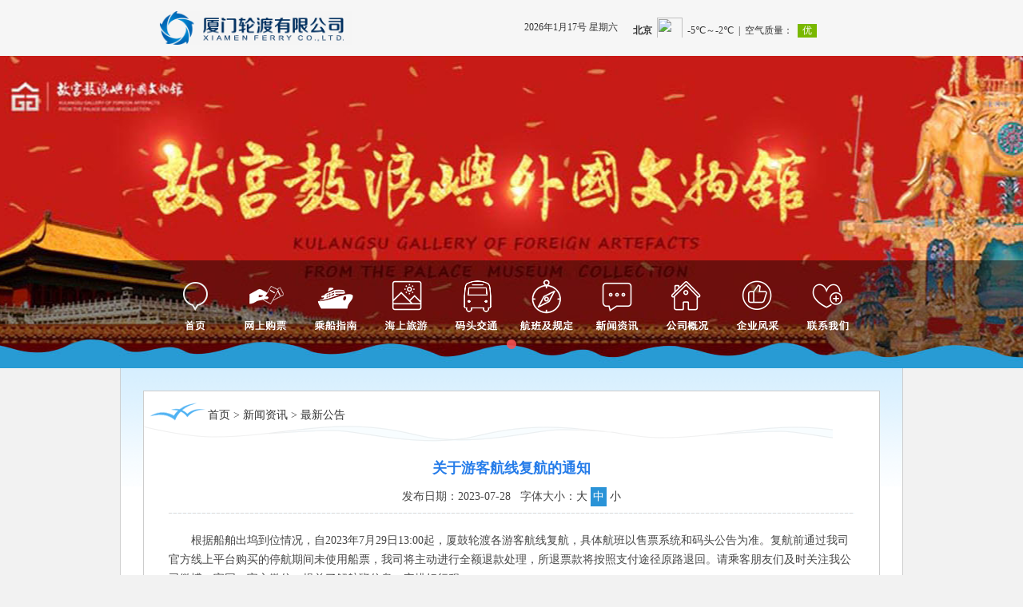

--- FILE ---
content_type: text/html
request_url: https://xmferry.com/xwzx/zxgg/30392.htm
body_size: 7529
content:
<!DOCTYPE html PUBLIC "-//W3C//DTD XHTML 1.0 Transitional//EN" "http://www.w3.org/TR/xhtml1/DTD/xhtml1-transitional.dtd">
<html xmlns="http://www.w3.org/1999/xhtml">
<head>
<meta http-equiv="Content-Type" content="text/html; charset=utf-8" />
<meta name="Keywords" content="" />
<meta name="Discription" content="" />
<title>关于游客航线复航的通知-最新公告-厦门轮渡有限公司</title>
<link href="/images/css.css" rel="stylesheet" type="text/css" />
<style>
a.fontsize:link{color:#FFF; background:#2a93d7; text-decoration:none;display:inline-block; width:20px; height:24px; line-height:24px; background:#2a93d7;}
a.fontsize:visited{color:#FFF; background:#2a93d7; text-decoration:none;display:inline-block; width:20px; height:24px; line-height:24px; background:#2a93d7;}
a.fontsize:hover{color:#FFF; background:#2a93d7; text-decoration:none;display:inline-block; width:20px; height:24px; line-height:24px; background:#2a93d7;}
.close_print a{ display:inline-block; width:50px; height:24px; line-height:24px; background:#2a93d7; color:#FFF;}
.close_print a:hover{ background:#0172c2;}
</style>

<script src="/js/jquery.min.js" type="text/javascript"></script>
<script type="text/javascript">
function CloseWin() 
{   
	window.opener=null;
	window.open('','_self');
	
	window.close();
	return false;  
} 
function deleteclass(){
	var setfontbtn = document.getElementById("setfontsize").getElementsByTagName('a');
	for(i=0;i<setfontbtn.length;i++){
		setfontbtn[i].className='';	
	}
}
function fontZoomC(size){
	var expires = new Date();     
	expires.setTime(expires.getTime()+ 3 * 30 * 24 * 3600 * 1000 );
	document.cookie="sizeCookie="+size+";expires="+expires.toGMTString()+";path="+"/";
	document.getElementById("ivs_content").style.fontSize =size+"px";
	deleteclass();
}
function init(){
	var cookies = document.cookie.split("; ");
	if(!cookies.length){
		return;	
	}
	var pair = ["",""];
	for(var i = 0;i < cookies.length;i++){
		pair = cookies[i].split("=");
		if(pair[0] == "sizeCookie"){
			document.getElementById("ivs_content").style.fontSize =pair[1]+"px"; 
			
			switch(pair[1])
			{
				case "12":
				deleteclass();
				document.getElementById("p12").className ="fontsize"; 
				break;
				case "16":
				deleteclass();
				document.getElementById("p16").className ="fontsize"; 
				break;
				default:
				deleteclass();
				document.getElementById("p14").className ="fontsize"; 
			}
		}
	}
}
</script>

</head>

<body onLoad="init()">
<table width="100%%" border="0" cellspacing="0" cellpadding="0">
  <tr>
    <td height="70" align="center" bgcolor="f6f6f6"><script type="text/javascript" src="/template/geneval/top1.js"></script></td>
  </tr>
  <tr>
    <td height="391" valign="top"><div id="box">
        <ul class="slider_bg">
          <div id="bg_box">
            

            <li style="background:url(/upload/Image/mrtp/26940_180924074621910789.jpg) center no-repeat;"></li>
            
            
          </div>
        </ul>
        <div style="opacity: 0.85;" class="slider-btn clearfix">
          <div id="SliderBtn" class="slider-btn-control">
            <div class="btn-box">
              <ul>
              </ul>
            </div>
          </div>
        </div>
        <ul class="menu">
          <li><script type="text/javascript" src="../../template/geneval/top2.js"></script></li>
        </ul>
      </div></td>
  </tr>
</table>
<table width="980" border="0" align="center" cellpadding="0" cellspacing="0" bgcolor="#FFFFFF" class="index_bg01 bd01_3">
  <tr>
    <td align="center"  style="padding-top:20px;"><table width="96%" border="0" cellspacing="8" cellpadding="0" >
        <tr>
          <td valign="top" style="padding-top:18px;" class="bd content_bg"><a href="#"></a>
            <table width="100%" border="0" cellspacing="0" cellpadding="0">
              <tr>
                <td style=" padding-left:80px;" align="left"><a href='../../' target='_self' id="site_home">首页</a> &gt; <a id='catalog_10228' href='../../xwzx/index.htm' target='_self'>新闻资讯</a> &gt; <a id='catalog_10243' href='../../xwzx/zxgg/index.htm' target='_self'>最新公告</a></td>
              </tr>
              <tr>
                <td valign="top" style="padding-top:30px;"><table width="95%" border="0" align="center" cellpadding="0" cellspacing="8">
                    <tr>
                      <td align="center" class="title">关于游客航线复航的通知</td>
                    </tr>
                    <tr>
                      <td align="center" id="setfontsize">发布日期：2023-07-28&nbsp;&nbsp;&nbsp;字体大小：<a id="p16" href="javascript:void(0)"; onclick="fontZoomC(16);this.className='fontsize';">大</a>&nbsp;<a class="fontsize" id="p14" href="javascript:void(0)"; onclick="fontZoomC(14);this.className='fontsize';">中</a>&nbsp;<a id="p12" href="javascript:void(0)"; onclick="fontZoomC(12);this.className='fontsize';">小</a></td>
                    </tr>
                    <tr>
                      <td class="xuxian01" height="1"></td>
                    </tr>
                    <tr>
                      <td height="450" valign="top" align="left" id="ivs_content"><p>　　根据船舶出坞到位情况，自2023年7月29日13:00起，厦鼓轮渡各游客航线复航，具体航班以售票系统和码头公告为准。复航前通过我司官方线上平台购买的停航期间未使用船票，我司将主动进行全额退款处理，所退票款将按照支付途径原路退回。请乘客朋友们及时关注我公司微博、官网、官方微信，提前了解航班信息，安排好行程。</p><p style="text-align: right">　　</p><p style="text-align: right">厦门轮渡有限公司</p><p style="text-align: right">　　2023年7月28日</p></td>
                    </tr>
                    <tr>
                      <td><table width="100%" border="0" cellspacing="0" cellpadding="0">
                          <tr>
                            <td align="center" class="close_print"><a href="javascript:void(0)" onclick="window.close();">关闭</a> <a href="javascript:void(0);" onclick="window.print();">打印</a>
<!-- JiaThis Button END --></td>
                            
                          </tr>
                          <tr>
                            <td align="left" height="6"></td>
                          </tr>
                            <tr>
                              <td class="xuxian01" height="1"></td>
                            </tr>
                          <tr>
                            <td align="left" height="6"></td>
                          </tr>
                          <tr>
                            <td align="left">上一篇：<a href="30395.htm">厦鼓码头北出口（旅客集散广场）试运行社会通告</a></td>
                          </tr>
                          <tr>
                            <td align="left">下一篇：<a href="30389.htm">关于恢复市民航线的通知</a></td>
                          </tr>
                        </table></td>
                    </tr>
                  </table></td>
              </tr>
            </table></td>
        </tr>
      </table></td>
  </tr>
</table>
<table width="100%" border="0" cellspacing="0" cellpadding="0">
  <tr> 
    <script type="text/javascript" src="/template/geneval/bottom.js"></script> 
  </tr>
  <tr>
    <td height="90" background="/images/bottom.gif">&nbsp;</td>
  </tr>
</table>

</body>
</html>
<!-- PublishDate 2026-01-09 16:17:57-->

--- FILE ---
content_type: text/css
request_url: https://xmferry.com/images/css.css
body_size: 21356
content:
@charset "utf-8";
body{margin:0;padding:0;font-family:"宋体";font-size:12px;background-color:#f2f2f2;background-repeat: repeat-x;background-position: left top;}
td {font-family:"宋体";font-size: 14px;line-height: 24px;color: #474747;text-decoration: none;}
img{border:none;}
.p12_333{font-family:"微软雅黑";font-size: 12px;color: #333333;line-height: 24px;text-decoration: none;}
.index_bg01 {background-image: url(index_bg01.gif);background-repeat: repeat-x;background-position: left top;}
.bd {border: 1px solid #cccccc; background-color:#FFFFFF}
.bd01_3 {
	border-top-width: 0px;
	border-right-width: 1px;
	border-bottom-width: 1px;
	border-left-width: 1px;
	border-top-style: none;
	border-right-style: solid;
	border-bottom-style: solid;
	border-left-style: solid;
	border-top-color: #cccccc;
	border-right-color: #cccccc;
	border-bottom-color: #cccccc;
	border-left-color: #cccccc;
}
.xuxian01 {background-image: url(xu_line.gif);background-repeat:repeat-x;background-position: left bottom;}
.p16_blue {font-family:"微软雅黑";font-size: 18px;line-height: 28px;color: #0f7fef;text-decoration: none; font-weight:bold;}
.p18_blue {font-family:"微软雅黑";font-size: 18px;line-height: 28px;color: #0f7fef;text-decoration: none; font-weight:bold;}
.tab_on01{background-image: url(ico_y_x.gif);background-repeat: no-repeat;background-position: left center;}
.tab_off01{background-image: url(ico_y_w.gif);background-repeat: no-repeat;background-position: left center;}
.input01 {border: 1px solid #cccccc; height:40px; width:98%;}
.p16_w {font-family:"微软雅黑";font-size: 20px;color: #ffffff;line-height: 25px;text-decoration: none; font-weight:bold;letter-spacing:1px;}
.p14_w {font-family:"微软雅黑";font-size: 16px;color: #ffffff;line-height: 25px;text-decoration: none;}
.p14_w a:link {font-family:"微软雅黑";font-size: 16px;color: #ffffff;line-height: 25px;text-decoration: none;}
.p14_w a:visited {font-family:"微软雅黑";font-size: 16px;color: #ffffff;line-height: 25px;text-decoration: none;}
.p14_w a:hover {font-family:"微软雅黑";font-size: 16px;color: #ffff00;line-height: 25px;text-decoration: none;}
a{font-family:"宋体";font-size: 14px;color: #666666;line-height: 24px;text-decoration: none;}
a:link {font-size: 14px;color: #333333;line-height: 24px;text-decoration: none;}
a:visited {font-size: 14px;color: #333333;line-height: 24px;text-decoration: none;}
a:hover {font-size: 14px;color: #277de9;line-height: 24px;text-decoration: none;}
.tab_title01{background-image: url(title_xwzx_01.gif);background-repeat: no-repeat;background-position: left top;}
.tab_title01a{background-image: url(title_xwzx_01a.gif);background-repeat: no-repeat;background-position: left top;}
.tab_title02{background-image: url(title_xwzx_02.gif);background-repeat: no-repeat;background-position: left top;}
.tab_title02a{background-image: url(title_xwzx_02a.gif);background-repeat: no-repeat;background-position: left top;}
.tab_title03{background-image: url(title_xwzx_03.gif);background-repeat: no-repeat;background-position: left top;}
.tab_title03a{background-image: url(title_xwzx_03a.gif);background-repeat: no-repeat;background-position: left top;}
.lb_bg {background-image: url(lb_bg.gif);background-repeat: no-repeat;background-position: left top; height:80px;}
.content_bg {background-image: url(content_bg.gif);background-repeat: no-repeat;background-position: left top; height:80px;}
a.p12_gr:link {font-size: 12px;color: #333333;line-height: 24px;text-decoration: none;}
a.p12_gr:visited {font-size: 12px;color: #333333;line-height: 24px;text-decoration: none;}
a.p12_gr:hover {font-size: 12px;color: #3F7C01;line-height: 24px;text-decoration: none;}
a.p12_red:link {font-size: 12px;color: #333333;line-height: 24px;text-decoration: none;}
a.p12_red:visited {font-size: 12px;color: #333333;line-height: 24px;text-decoration: none;}
a.p12_red:hover {font-size: 12px;color: #ff6600;line-height: 24px;text-decoration: none;}
.xuxian{ background-image:url(xuxian.gif); background-repeat:repeat-x; background-position:left bottom;}
a.p12_l:link {font-size: 12px;color: #1a56a8;line-height: 24px;text-decoration: none;}
a.p12_l:visited {font-size: 12px;color: #1a56a8;line-height: 24px;text-decoration: none;}
a.p12_l:hover {font-size: 12px;color: #1a56a8;line-height: 24px;text-decoration: none;}
.p12_blue {font-family:"宋体";font-size: 12px;color: #006699;line-height: 25px;text-decoration: none;}
.p12_blue a:link {font-family:"宋体";font-size: 12px;color: #006699;line-height: 25px;text-decoration: none;}
.p12_blue a:visited {font-family:"宋体";font-size: 12px;color: #006699;line-height: 25px;text-decoration: none;}
.p12_blue a:hover {font-family:"宋体";font-size: 12px;color: #ff6600;line-height: 25px;text-decoration: none;}
.p12_greed {font-family:"宋体";font-size: 12px;color: #339900;line-height: 25px;text-decoration: none;}
.p12_greed a:link {font-family:"宋体";font-size: 12px;color: #339900;line-height: 25px;text-decoration: none;}
.p12_greed a:visited {font-family:"宋体";font-size: 12px;color: #339900;line-height: 25px;text-decoration: none;}
.p12_greed a:hover {font-family:"宋体";font-size: 12px;color: #ff6600;line-height: 25px;text-decoration: none;}
.p12_red {font-family:"宋体";font-size: 12px;color: #ff6600;line-height: 25px;text-decoration: none;}
.p12_red a:link {font-family:"宋体";font-size: 12px;color: #ff6600;line-height: 25px;text-decoration: none;}
.p12_red a:visited {font-family:"宋体";font-size: 12px;color: #ff6600;line-height: 25px;text-decoration: none;}
.p12_red a:hover {font-family:"宋体";font-size: 12px;color: #cc0000;line-height: 25px;text-decoration: none;}
.p14_blue {font-family:"微软雅黑";font-size: 14px;color: #277de9;line-height: 25px;text-decoration: none;}
.p14_blue a:link {font-family:"宋体";font-size: 14px;color: #277de9;line-height: 25px;text-decoration: none;}
.p14_blue a:visited {font-family:"宋体";font-size: 14px;color: #277de9;line-height: 25px;text-decoration: none;}
.p14_blue a:hover {font-family:"宋体";font-size: 14px;color: #ff6600;line-height: 25px;text-decoration: none;}
.p14 {font-size: 14px;line-height: 24px;color: #474747;text-decoration: none;}
.p12_w_b{font-size: 12px;color: #ffffff;line-height: 24px;text-decoration: none; font-weight:bold;}


/*bottom*/
.bottom_bg{ background-image:url(2014_bottom_bg01.gif); background-position:left top; background-repeat:repeat-x;}
.bottom{ background-image:url(2014_bottom.gif); background-position:center bottom; background-repeat: no-repeat;}
.bottom_pic{ background-image:url(2014_bottom_pic.jpg); background-position:center top; background-repeat: no-repeat;}
/*列表*/
.channel_off {background-image: url(../images/channel_off.gif);background-repeat: no-repeat;background-position: left center;padding-left:22px;	}
.channel_on {background-image: url(../images/channel_on.gif);background-repeat: no-repeat;background-position: left center;padding-left:22px;}
.channel_on a:link {font-size: 12px;color: #ff6600;line-height: 24px;text-decoration: none;}
.channel_on a:visited {font-size: 12px;color: #ff6600;line-height: 24px;text-decoration: none;}
.channel_on a:hover {font-size: 12px;color: #277de9;line-height: 24px;text-decoration: none;}
.lb_left_bg {background-image: url(../images/channel_bg.gif);background-repeat: repeat-y;background-position: left top;}
.lb_title_bg {background-image: url(../images/lb_title_bg.gif);background-repeat: repeat-y;background-position: left top; height:47px; padding-left:25px;}
.lb_dh {background-image: url(../images/lb_top.gif);background-repeat: repeat-y;background-position: left top; height:42px; padding-left:32px;padding-bottom:5px;}
/*内容*/
.content_dh {background-image: url(../images/content_dh.gif);background-repeat: repeat-y;background-position: center top; height:40px; padding-left:40px;padding-bottom:5px;}
.title {font-family:"微软雅黑,宋体";font-size: 18px;color: #277de9;line-height: 32px;text-decoration: none; font-weight:bold;}

.mtjj_bg {background-image: url(../images/mtjj_bg.gif);background-repeat:no-repeat;background-position: center top; height:40px; padding-left:40px;padding-bottom:5px;}
.c14 {font-family:"瀹嬩綋";font-size: 14px;line-height: 24px;color: #474747;text-decoration: none;}
.c14 a:link {font-family:"宋体";font-size: 14px;color: #ff0000;line-height: 25px;text-decoration: none;}
.c14 a:visited {font-family:"宋体";font-size: 14px;color: #ff0000;line-height: 25px;text-decoration: none;}
.c14 a:hover {font-family:"宋体";font-size: 14px;color: #277de9;line-height: 25px;text-decoration: none;}
.title_xt{
	background-image:url(2013_zt03_xt.gif);
	background-repeat:no-repeat;
	background-position: left top;
}
.title_ico{
	background-image:url(2013_zt03_title_ico.gif);
	background-repeat:no-repeat;
	background-position: 10px center;
}
.title_bg{
	background-image:url(2013_zt03_title_bg.gif);
	background-repeat:repeat-x;
	background-position: left top;
}
.blue_bg {
	background-color: #2a93d7;
}
div,ul,li{margin:0; padding:0; list-style:none;}
#box{position:relative;}
#box .slider_bg{position:absolute; top:0;left:0;width:100%; height:391px;}
#box .slider_bg div{position:relative;width:100%; height:391px;}
#box .slider_bg div li{position:absolute; top:0;left:0;width:100%; height:391px;}
#box .menu{position:absolute; width:100%; height:391px; top:0; left:0;}
#box .menu li{width:880px; height:391px;top:0; margin:0 auto;}

#dot{position:absolute; top:370px;left:0;width:100%; height:5px;}
#dot div{width:90px; height:5px; background:blue; margin:0 auto;}
#dot div li{width:20px; height:5px; background:yellow; margin:0 5px; float:left;}

.slider-btn {
	height: 20px; width:100%; text-align: center; bottom: -371px; position: absolute;z-index:999;
}
.btn-box{
	height: 20px; margin:0 auto; padding-left: 10px; display: inline; zoom: 1; 
}
.slider-btn ul {
	height: 20px; clear: both; display: inline-block; zoom: 1; _display: inline;
}
.slider-btn li {
	background-position: left -391px; margin: 4px 8px 4px 0px; width: 12px; height: 12px; float: left; cursor: pointer; background-image: url("bg.png"); background-repeat: no-repeat; -background-image: url(bg-ie6.png); _background: 0;
}
.slider-btn li.on {
	background-position: left -423px; background-image: url("bg.png"); background-repeat: no-repeat; -background-image: url(bg-ie6.png); _background: 0;
}

.slider-btn-control ul {
	background-position: right -495px; padding-right: 2px;
}
.pic01{border:3px double #cccccc;}

.number_bg {
	background-image: url(number.gif);
	background-repeat: no-repeat;
	background-position: left top;
}
.cj_bg {background-image: url(cj_bg.jpg);background-repeat: no-repeat;background-position: center top;}
.cj_tab_on1 {background-image: url(cj_cc_o.png);background-repeat: no-repeat;background-position: left top;}
.cj_tab_off1 {background-image: url(cj_cc.png);background-repeat: no-repeat;background-position: left top;}
.cj_tab_on2 {background-image: url(cj_mp_o.png);background-repeat: no-repeat;background-position: left top;}
.cj_tab_off2 {background-image: url(cj_mp.png);background-repeat: no-repeat;background-position: left top;}
.cj_nr{
	background-color:#ffffff;
	filter:alpha(opacity=90);
   -moz-opacity:0.9; 
	opacity:0.9;
	width:100px;
	height:120px;
	border: 1px solid #829aad;
}
/* 场景导航begin */
.cjdh_bg {
	background: url(cj_bg.jpg) top center no-repeat;
}
.cjdh_main {
	width: 960px;
	height: 600px;
	margin: 0 auto;
}
.cjdh_head {
	width: 960px;
	height: 95px;
	margin: 0 auto;
	text-align: right;
}
/* .cjdh_head a {
	width: 96px;
	height: 28px;
	margin-right: 5px;
	margin-top: 62px;
	display: inline-block;
	line-height: 28px;
}*/
.cjdh_content {
	margin-top: 20px;
	height:338px;
}
.cjdh_wsyk {
	font-size: 20px;
	font-family: '微软雅黑';
	color: #e50000;

	margin-left: 42px;
	
	height: 80px;
    line-height: 80px;
	text-align: left;
	padding-top: 7px;
}
.cjdh_wsyk_m .cjdh_wsyk_menu {
	float: left;
}
.cjdh_wsyk_m .cjdh_wsyk_menu11 {
	float: left;
}
.cjdh_wsyk_m .cjdh_wsyk_menu12 {
	float: left;
}
.cjdh_wsyk_m .cjdh_wsyk_menu13 {
	float: left;
}
.cjdh_wsyk_m .cjdh_wsyk_menu a {
	font-size: 18px;
	font-family: '微软雅黑';
	color: #4c4c4c;
}
.cjdh_wsyk_m .cjdh_wsyk_menu1 a {
	line-height: 36px;
	display: block;
	cursor: pointer;
}
.cjdh_wsyk_m .cjdh_wsyk_menu2 a {
	line-height: 33px;
}
.cjdh_wsyk_m .cjdh_wsyk_menu a:hover {
	color: #e50000;
}
.cjdh_wsyk_menu1 {
	width: 196px;
}
.cjdh_wsyk_menu1 li {
	margin-left: 42px;
	margin-top: 18px;
	background: url(cjdh_bg_3.png) no-repeat;
	width: 146px;
	height: 36px;
	line-height: 36px;
	text-align: center;
}
.cjdh_wsyk_menu1 li.c_on {
	background: url(cjdh_bg_2.png) no-repeat;
	width: 154px;
}
.cjdh_wsyk_menu2 {
	margin-top: 9px;
}
.cjdh_wsyk_menu2 li {
	margin-left: 12px;
	margin-top: 9px;
	background: url(cjdh_bg_5.jpg) no-repeat;
	width: 145px;
	height: 69px;
	line-height: 69px;
	text-align: center;
	cursor: pointer;
}
.cjdh_wsyk_menu2 li.c_on {
	background: url(cjdh_bg_4.png) no-repeat;
	width: 153px;
}
.cjdh_wsyk_menu2 li ul {
	color: #4c4c4c;
	line-height: 20px;
	font-size: 12px;
	font-family: '微软雅黑';
}
.cjdh_wsyk_menu2 li ul span  {
	color: #4c4c4c;
	line-height: 28px;
	font-size: 18px;
	font-family: '微软雅黑';
}
.cjdh_wsyk_menu2 li.c_on ul {
	color: #e50000;
	line-height: 20px;
}
.cjdh_wsyk_menu1 li.c_on a {
	color: #e50000;
}
.cjdh_wsyk_menu3 {
	background: url(cjdh_bg_6.png) no-repeat;
	width: 403px;
	height: 230px;
	margin-top: 18px;
	margin-left: 12px;
}
.cjdh_wsyk_menu3 .pl_15 {
	padding-left: 16px;
}
.cjdh_wsyk_menu3 .cj_title {
	font-size: 18px;
	font-family: '微软雅黑';
	color: #1670b9;
	padding-top: 12px;
}
.cjdh_wsyk_menu3 .c_on td {
	font-size: 14px;
	color: #e50000;
	font-family: '微软雅黑';
	cursor: pointer;
}
.cjdh_wsyk_menu3 .c_off td {
	font-size: 14px;
	color: #000000;
	font-family: '微软雅黑';
	cursor: pointer;
}
.cjdh_wsyk_menu3 .c_on a {
	font-size: 14px;
	color: blue;
	font-family: '微软雅黑';
	padding-left:22px;
}
.cjdh_wsyk_menu3 .c_on a:hover {
	color: red;
}
.cjdh_wsyk_menu3 .c_ff a:hover {
	color: red;
}

.cjdh_wsyk_menu3 .c_off a {
	font-size: 14px;
	color: #000000;
	font-family: '微软雅黑';
	padding-left:22px;
}
.cjdh_wsyk_menu4 {
	background: url(cjdh_bg_7.png) no-repeat;
	width: 128px;
	height: 191px;
	margin-top: 18px;
	margin-left: 17px;
}
.cjdh_wsyk_menu4 td {
	padding-left: 16px;
}
.cjdh_wsyk_menu4 .cj_title {
	font-size: 18px;
	font-family: '微软雅黑';
	color: #1670b9;
	padding-top: 12px;
}
.cjdh_wsyk_menu4 .c_on td {
	font-size: 14px;
	color: #e50000;
	font-family: '微软雅黑';
	cursor: pointer;
}
.cjdh_wsyk_menu4 .c_off td {
	font-size: 14px;
	color: #000000;
	font-family: '微软雅黑';
	cursor: pointer;
}
.cjdh_wsyk_menu4 .c_on a {
	font-size: 14px;
	color: #e50000;
	font-family: '微软雅黑';
}
.cjdh_wsyk_menu4 .c_off a {
	font-size: 14px;
	color: #000000;
	font-family: '微软雅黑';
}
.menu2_c {
	float: left;
}
.menu3_c {
	float: left;
}
.menu4_c {
	float: left;
}
.menu2 {
	display: none;
}
.menu3 {
	display: none;
}
.menu4 {
	display: none;
}
.sd .cjdh_wsyk_menu1sd {
	width: 178px;
}
.sd .cjdh_wsyk_menu1sd li {
	margin-left: 12px;
	margin-top: 18px;
	background: url(cjdh_bg_3.png) no-repeat;
	font-size: 18px;
	color: #000000;
	font-family: '微软雅黑';
	cursor: pointer;
	width: 146px;
	height: 36px;
	line-height: 36px;
	text-align: center;
}
.sd .cjdh_wsyk_menu1sd li.c_on {
	background: url(cjdh_bg_2.png) no-repeat;
	width: 154px;
	font-size: 18px;
	color: #e50000;
	font-family: '微软雅黑';
	cursor: pointer;
}
.sd .menu3{display:none; width:540px; height:190px; background: #FFF; border:1px #c3b800 solid;}
.sd .menu3 .sd_c{ padding:5px; font-size:14px; font-family: '微软雅黑'; line-height:24px;}
.cd .cjdh_wsyk_menu2 li ul span{ line-height:32px;}
.cd .cjdh_wsyk_menu2 li.c_on ul span{color:#e50000;}
.cd .sd_c{ padding:10px;font-size:16px; font-family: '微软雅黑'; line-height:24px;}
.cd .menu3{ border:1px #c3b800 solid; background:white; width:520px; height:180px; margin-top:18px; margin-left:12px; padding:10px;font-size:14px; font-family: '微软雅黑';}
.cd .cj_title {
	font-size: 18px;
	font-family: '微软雅黑';
	color: #1670b9;
	padding-top: 12px;
}

.clear{clear:both;}
.cjdh_foot{width:880px; margin:0 auto;}
.cjdh_xggd{float:left; width:50%;}
.gd_c{padding-left:12px;border:1px #c3b800 solid; background: #FFF; width:90%; height:150px; width:400px;}
.cjdh_wybz{float:left; width:50%;}
.bz_c{padding-left:12px;border:1px #c3b800 solid; background: #FFF; width:90%;margin:0 auto; height:150px;width:400px; float:right;}
/* 场景导航end */
.f_link a:link{ font-size:14px; font-family:"微软雅黑"; text-decoration:none; line-height:41px; color:#333333;}
.f_link a:visited{ font-size:14px; font-family:"微软雅黑"; text-decoration:none; line-height:41px; color:#333333;}
.f_link a:hover{ font-size:14px; font-family:"微软雅黑"; text-decoration:none; line-height:41px; color:#007399;}
.glybgbjl{background:url(12xmrjy_gl_dqwz.jpg) no-repeat left top;}
.glybgbj2{background:url(12xmrjy_sy_gl_left1.jpg) no-repeat left top;}
.glybgbj3{background:url(12xmrjy_gl_left1.jpg) no-repeat left top;}
.XLYMBGBJ{background:#e7f3fb;}
.tcolor6{ color:#FFF; text-decoration: none;}
.tcolor6 a:link, .tcolor6 a:visited{ color:#FFF; text-decoration: none;line-height:48px;}
.tcolor6 a:hover{ color:#ff0000; text-decoration:none;line-height:48px;}


.tcolor7{ color:#0c355e; text-decoration: none;}
.tcolor7 a:link, .tcolor7 a:visited{ color:#0c355e; text-decoration: none;line-height:48px;}
.tcolor7 a:hover{ color:#FF0000; text-decoration:none;line-height:48px;}
.tb { font-weight:bold; }
.t14{ font-size:14px;}
.mar_l15{margin-right:21px;}

/*周年庆*/
.anni-wrap{width: 100%;height: 1080px;background:url(znq/ferry-anni-bg1.jpg) no-repeat center center;padding-top: 1px;position: relative;}
.anni-wrap .anni-btn-box{width: 900px;position: absolute;left: 50%;margin-left: -400px;top: 415px;}
.anni-wrap .anni-article-box{
	width: 1000px;
	height: 600px;
	background: #fff;
	border-top: 1px solid #d2e4f0;
	-moz-box-shadow: 0 0 40px #d2e4f0;/*兼容firefox*/
	-webkit-box-shadow: 0 0 40px #d2e4f0;/*兼容safari或chrome*/
	box-shadow:0 0 40px #d2e4f0;
	margin:275px auto 0;
}
.anni-wrap .anni-article-box .box-title{margin-top: 20px;margin-left: 30px;}
.anni-wrap .anni-article-box .box-title a{
	float: right;
    margin-right: 30px;
    line-height: 26px;
    font-size: 16px;
    width: 50px;
    text-align: center;
    background: #000000;
    color: #fff;
    border-radius: 5px;
}
.anni-wrap .anni-article-box .article-list{width: 100%;}
.anni-wrap .anni-article-box .article-list .left-part{float: left;width: 515px;margin-left: 105px;}
.anni-wrap .anni-article-box .article-list .left-part .award-box-left{margin-top: 40px;}
.anni-wrap .anni-article-box .article-list .left-part .award-box-left img{vertical-align: middle;border: 0;}
.anni-wrap .anni-article-box .article-list .left-part .award-box-left ul{float: right;}
.anni-wrap .anni-article-box .article-list .left-part .award-box-left ul li{text-align: left;width: 355px;font-size: 14px;line-height: 25px;}
.anni-wrap .anni-article-box .article-list .left-part .award-box-left ul li a{color: #000000;font-size:15px;font-weight:bold;}
.anni-wrap .anni-article-box .article-list .right-part{float: right;width: 350px;}
.anni-wrap .anni-article-box .article-list .right-part .award-box-right{margin-top: 40px;}
.anni-wrap .anni-article-box .article-list .right-part .award-box-right ul li{text-align: left;width: 355px;font-size: 14px;line-height: 25px;} 
.anni-wrap .anni-article-box .article-list .right-part .award-box-right ul li a{color: #000000;font-size:15px;font-weight:bold;}
.anni-wrap .anni-photography-box{
	width: 1000px;
	height: 600px;
	background: #fff;
	border-top: 1px solid #d2e4f0;
	-moz-box-shadow: 0 0 40px #d2e4f0;/*兼容firefox*/
	-webkit-box-shadow: 0 0 40px #d2e4f0;/*兼容safari或chrome*/
	box-shadow:0 0 40px #d2e4f0;
	margin:275px auto 0;
}
.anni-wrap .anni-photography-box .box-title{margin-top: 20px;margin-left: 30px;padding-top: 1px;}
.anni-wrap .anni-photography-box .box-title a{
	float: right;
    margin-right: 30px;
    line-height: 26px;
    font-size: 16px;
    width: 50px;
    text-align: center;
    background: #000000;
    color: #fff;
    border-radius: 5px;
}
.anni-wrap .anni-photography-box .photography-list{width: 100%;overflow:scroll;overflow-x:hidden;height: 525px; }
.anni-wrap .anni-photography-box .photography-list .p-award-box{width: 100%;}
.anni-wrap .anni-photography-box .photography-list .p-award-box img{margin-top: 25px;margin-bottom: 25px;margin-left: 35px;}
.anni-wrap .anni-photography-box .photography-list .p-award-box ul{width: 100%; margin-left: 45px;zoom:1;}
.anni-wrap .anni-photography-box .photography-list .p-award-box ul:after{content: "";display: block;clear: both;}
.anni-wrap .anni-photography-box .photography-list .p-award-box ul li{float: left;width:33%;}
.anni-wrap .anni-photography-box .photography-list .p-award-box ul li a{color: #000000;}
.anni-wrap .anni-photography-box .photography-list .p-award-box ul li a img{margin-top: 9px;margin-left: 0px;}
.anni-wrap .anni-photography-box .photography-list .p-award-box ul li a p{font-size: 12px;line-height: 16px;margin-top: 0;margin-bottom: 0;}































--- FILE ---
content_type: application/javascript
request_url: https://xmferry.com/template/geneval/top1.js
body_size: 2746
content:
document.writeln("<table width=\"880\" border=\"0\" cellspacing=\"0\" cellpadding=\"0\">");
document.writeln("      <tr>");
document.writeln("        <td><a href=\"/\"><img src=\"/images/logo_l.gif\" width=\"240\"  border=\"0\" /></a></td>");
document.writeln("        <td width=\"180\"></td>");
document.writeln("        <td width=\"440\">");
document.writeln("          <table width=\"100%\" border=\"0\" cellspacing=\"0\" cellpadding=\"0\">");
document.writeln("            <tr>");
document.writeln("              <td class=\"p12_333\" align='right'>");
document.writeln("<script type=\"text/javascript\">");
document.writeln("<!---");
document.writeln("var today = new Date();");
document.writeln("function initArray() {");
document.writeln("    this.length = initArray.arguments.length");
document.writeln("    for (var i = 0; i < this.length; i++) this[i + 1] = initArray.arguments[i]");
document.writeln("}");
document.writeln("var d = new initArray(\"星期日\", \"星期一\", \"星期二\", \"星期三\", \"星期四\", \"星期五\", \"星期六\");");
document.writeln("document.write(today.getFullYear(),\"年\",today.getMonth() + 1,\"月\",today.getDate(),\"号  \",d[today.getDay() + 1]);");
document.writeln("//-->");
document.writeln("</script></td>");
document.writeln("              <td align=\"center\"><iframe id='fancybox-frame' name='fancybox-frame1582681397779' frameborder='0' scrolling='no' hspace='0' width='270px' height='25px'  src='https://i.tianqi.com/index.php?c=code&a=getcode&id=34&h=25&w=280'></iframe></td>");
document.writeln("            </tr>");
document.writeln("          </table></td>");
document.writeln("      </tr>");
document.writeln("    </table>");

function MM_swapImgRestore() { //v3.0
  var i,x,a=document.MM_sr; for(i=0;a&&i<a.length&&(x=a[i])&&x.oSrc;i++) x.src=x.oSrc;
}

function MM_preloadImages() { //v3.0
  var d=document; if(d.images){ if(!d.MM_p) d.MM_p=new Array();
    var i,j=d.MM_p.length,a=MM_preloadImages.arguments; for(i=0; i<a.length; i++)
    if (a[i].indexOf("#")!=0){ d.MM_p[j]=new Image; d.MM_p[j++].src=a[i];}}
}

function MM_findObj(n, d) { //v4.01
  var p,i,x;  if(!d) d=document; if((p=n.indexOf("?"))>0&&parent.frames.length) {
    d=parent.frames[n.substring(p+1)].document; n=n.substring(0,p);}
  if(!(x=d[n])&&d.all) x=d.all[n]; for (i=0;!x&&i<d.forms.length;i++) x=d.forms[i][n];
  for(i=0;!x&&d.layers&&i<d.layers.length;i++) x=MM_findObj(n,d.layers[i].document);
  if(!x && d.getElementById) x=d.getElementById(n); return x;
}

function MM_swapImage() { //v3.0
  var i,j=0,x,a=MM_swapImage.arguments; document.MM_sr=new Array; for(i=0;i<(a.length-2);i+=3)
   if ((x=MM_findObj(a[i]))!=null){document.MM_sr[j++]=x; if(!x.oSrc) x.oSrc=x.src; x.src=a[i+2];}
}





--- FILE ---
content_type: application/javascript
request_url: https://xmferry.com/template/geneval/top2.js
body_size: 3350
content:
document.writeln("<table width=\"880\" border=\"0\" align=\"center\" cellpadding=\"0\" cellspacing=\"0\">");
document.writeln("      <tr>");
document.writeln("        <td height=\"280\">&nbsp;</td>");
document.writeln("        <td>&nbsp;</td>");
document.writeln("        <td>&nbsp;</td>");
document.writeln("        <td>&nbsp;</td>");
document.writeln("        <td>&nbsp;</td>");
document.writeln("        <td>&nbsp;</td>");
document.writeln("        <td>&nbsp;</td>");
document.writeln("        <td>&nbsp;</td>");
document.writeln("		<td>&nbsp;</td>");
document.writeln("		<td>&nbsp;</td>");
document.writeln("      </tr>");
document.writeln("      <tr>");
document.writeln("        <td align=\"center\"><a href=\"/\" onMouseOut=\"MM_swapImgRestore()\" onMouseOver=\"MM_swapImage(\'Image8\',\'\',\'/images/meu_sy_over.png\',1)\"><img src=\"/images/meu_sy.png\" name=\"Image8\" border=\"0\"></a></td>");
document.writeln("        <td align=\"center\"><a href=\"/wshgp/\" onMouseOut=\"MM_swapImgRestore()\" onMouseOver=\"MM_swapImage(\'Image19\',\'\',\'/images/meu_wsgp_over.png\',1)\"><img src=\"/images/meu_wsgp.png\" name=\"Image19\"  border=\"0\"></a></td>");
document.writeln("        <td align=\"center\"><a href=\"/chjdh/\" onMouseOut=\"MM_swapImgRestore()\" onMouseOver=\"MM_swapImage(\'Image16\',\'\',\'/images/meu_zn_over.png\',1)\"><img src=\"/images/meu_zn.png\" name=\"Image16\"  border=\"0\"></a></td>");
document.writeln("        <td align=\"center\"><a href=\"/hshly/\" onMouseOut=\"MM_swapImgRestore()\" onMouseOver=\"MM_swapImage(\'Image10\',\'\',\'/images/meu_hsly_over.png\',1)\"><img src=\"/images/meu_hsly.png\" name=\"Image10\"  border=\"0\"></a></td>");
document.writeln("        <td align=\"center\"><a href=\"/mtjjt/\" onMouseOut=\"MM_swapImgRestore()\" onMouseOver=\"MM_swapImage(\'Image11\',\'\',\'/images/meu_mtjt_over.png\',1)\"><img src=\"/images/meu_mtjt.png\" name=\"Image11\" w border=\"0\"></a></td>");
document.writeln("        <td align=\"center\"><a href=\"/hxjpj/yk/hx/\" onMouseOut=\"MM_swapImgRestore()\" onMouseOver=\"MM_swapImage(\'Image12\',\'\',\'/images/meu_hxjpj_over.png\',1)\"><img src=\"/images/meu_hxjpj.png\" name=\"Image12\" border=\"0\"></a></td>");
document.writeln("        <td align=\"center\"><a href=\"/xwzx/\" onMouseOut=\"MM_swapImgRestore()\" onMouseOver=\"MM_swapImage(\'Image13\',\'\',\'/images/meu_xwzx_over.png\',1)\"><img src=\"/images/meu_xwzx.png\" name=\"Image13\"  border=\"0\"></a></td>");
document.writeln("		 <td align=\"center\"><a href=\"/gsgk/\" onMouseOut=\"MM_swapImgRestore()\" onMouseOver=\"MM_swapImage(\'Image9\',\'\',\'/images/meu_gsjk_over.png\',1)\"><img src=\"/images/meu_gsjk.png\" name=\"Image9\"  border=\"0\"></a><a href=\"/gsgk/\"></a></td>");
document.writeln("        <td align=\"center\"><a href=\"/xwzx/chbfc/\" onMouseOut=\"MM_swapImgRestore()\" onMouseOver=\"MM_swapImage(\'Image14\',\'\',\'/images/meu_cbfc_over.png\',1)\"><img src=\"/images/meu_cbfc.png\" name=\"Image14\" border=\"0\"></a></td>");
document.writeln("        <td align=\"center\"><a href=\"/lxwm/\" onMouseOut=\"MM_swapImgRestore()\" onMouseOver=\"MM_swapImage(\'Image15\',\'\',\'/images/meu_lxwm_over.png\',1)\"><img src=\"/images/meu_lxwm.png\" name=\"Image15\"  border=\"0\"></a></td>");
document.writeln("        ");
document.writeln("      </tr>");
document.writeln("</table>");


--- FILE ---
content_type: application/javascript
request_url: https://xmferry.com/template/geneval/bottom.js
body_size: 1884
content:
document.writeln("<td height=\"70\" align=\"center\"> CopyRight @ 2008 厦门轮渡有限公司 All Right Reserved. ");
var cnzz_protocol = (("https:" == document.location.protocol) ? " https://" : " http://");document.write(unescape("%3Cspan id='cnzz_stat_icon_1255231664'%3E%3C/span%3E%3Cscript src='" + cnzz_protocol + "s4.cnzz.com/z_stat.php%3Fid%3D1255231664%26show%3Dpic1' type='text/javascript'%3E%3C/script%3E"));
document.writeln("<br />    公司地址：厦门市湖里区东港北路29号港航大厦31楼 邮编：361013 <a href='https://beian.miit.gov.cn/' target='_blank'>闽ICP备11023887号-2</a><br><a target=\'_blank\' href=\'http://www.beian.gov.cn/portal/registerSystemInfo?recordcode=35020602000832\' style=\'display:inline-block;text-decoration:none;height:20px;line-height:20px;\'><img  src=\'/images/ga.png\'  style=\'float:left; margin: 6px 0;\'/><p style=\'float:left;margin: 6px 10px 10px 5px; color:#939393;\'>闽公网安备 35020602000832号</p></a><a href='JavaScript:;' title='网站支持IPv6'style='border: 1px solid #1658a0; border-radius: 13px; line-height: 22px; height: 22px; padding:0 15px; color: #1658a0;display: inline-block; text-align:center;'>网站支持IPv6</a></td>");
var timer = null;
var _index = 0;
var html="";


for(i=0;i<$("#bg_box li").length;i++){
	html+="<li></li>";
}
$("#SliderBtn ul").html(html);
var btn=$("#SliderBtn li");
btn.eq(_index).addClass("on");
timer=setInterval(function(){
	$("#bg_box li").eq(_index%$("#bg_box li").length).fadeIn("slow").siblings().fadeOut("slow");
	btn.eq(_index%$("#bg_box li").length).addClass("on").siblings("li").removeClass("on");
	_index++;
},5000);
btn.mouseover(function(){
	_index=$(this).index();
	$(this).addClass("on").siblings("li").removeClass("on");
	$("#bg_box li").stop(true,true).eq(_index).fadeIn("slow").siblings().fadeOut("slow");
});





